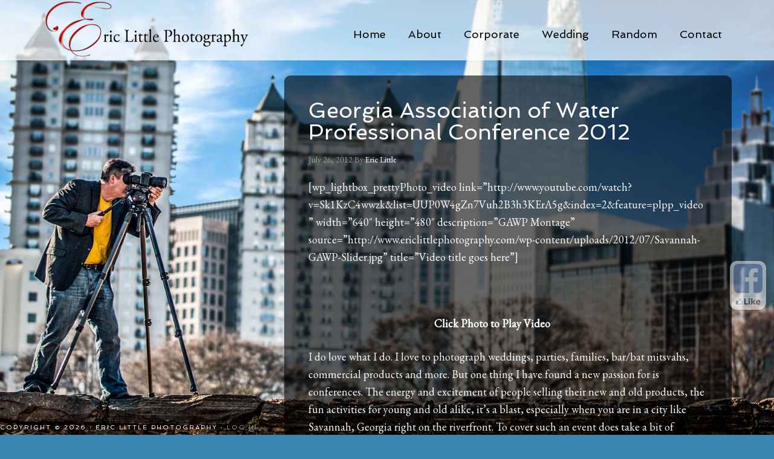

--- FILE ---
content_type: text/html; charset=UTF-8
request_url: http://www.ericlittlephotography.com/topics/gawp/
body_size: 9781
content:
<!DOCTYPE html>
<html  xmlns:fb="https://www.facebook.com/2008/fbml"  xmlns:og="http://ogp.me/ns#" lang="en-US"
	prefix="og: https://ogp.me/ns#" >
<head >
<meta charset="UTF-8" />
<meta name="viewport" content="width=device-width, initial-scale=1" />
<title>GAWP - Eric Little Photography</title>

		<!-- All in One SEO 4.1.7 -->
		<meta name="robots" content="max-image-preview:large" />
		<link rel="canonical" href="http://www.ericlittlephotography.com/topics/gawp/" />
		<script type="application/ld+json" class="aioseo-schema">
			{"@context":"https:\/\/schema.org","@graph":[{"@type":"WebSite","@id":"http:\/\/www.ericlittlephotography.com\/#website","url":"http:\/\/www.ericlittlephotography.com\/","name":"Eric Little Photography","description":"Professional photography in Atlanta & Athens","inLanguage":"en-US","publisher":{"@id":"http:\/\/www.ericlittlephotography.com\/#organization"}},{"@type":"Organization","@id":"http:\/\/www.ericlittlephotography.com\/#organization","name":"Eric Little Photography","url":"http:\/\/www.ericlittlephotography.com\/"},{"@type":"BreadcrumbList","@id":"http:\/\/www.ericlittlephotography.com\/topics\/gawp\/#breadcrumblist","itemListElement":[{"@type":"ListItem","@id":"http:\/\/www.ericlittlephotography.com\/#listItem","position":1,"item":{"@type":"WebPage","@id":"http:\/\/www.ericlittlephotography.com\/","name":"Home","description":"Professional photography in Atlanta & Athens","url":"http:\/\/www.ericlittlephotography.com\/"},"nextItem":"http:\/\/www.ericlittlephotography.com\/topics\/gawp\/#listItem"},{"@type":"ListItem","@id":"http:\/\/www.ericlittlephotography.com\/topics\/gawp\/#listItem","position":2,"item":{"@type":"WebPage","@id":"http:\/\/www.ericlittlephotography.com\/topics\/gawp\/","name":"GAWP","url":"http:\/\/www.ericlittlephotography.com\/topics\/gawp\/"},"previousItem":"http:\/\/www.ericlittlephotography.com\/#listItem"}]},{"@type":"CollectionPage","@id":"http:\/\/www.ericlittlephotography.com\/topics\/gawp\/#collectionpage","url":"http:\/\/www.ericlittlephotography.com\/topics\/gawp\/","name":"GAWP - Eric Little Photography","inLanguage":"en-US","isPartOf":{"@id":"http:\/\/www.ericlittlephotography.com\/#website"},"breadcrumb":{"@id":"http:\/\/www.ericlittlephotography.com\/topics\/gawp\/#breadcrumblist"}}]}
		</script>
		<!-- All in One SEO -->

<link rel='dns-prefetch' href='//www.ericlittlephotography.com' />
<link rel='dns-prefetch' href='//fonts.googleapis.com' />
<link rel='dns-prefetch' href='//s.w.org' />
<link rel="alternate" type="application/rss+xml" title="Eric Little Photography &raquo; Feed" href="http://www.ericlittlephotography.com/feed/" />
<link rel="alternate" type="application/rss+xml" title="Eric Little Photography &raquo; Comments Feed" href="http://www.ericlittlephotography.com/comments/feed/" />
<link rel="alternate" type="application/rss+xml" title="Eric Little Photography &raquo; GAWP Tag Feed" href="http://www.ericlittlephotography.com/topics/gawp/feed/" />
<script type="text/javascript">
window._wpemojiSettings = {"baseUrl":"https:\/\/s.w.org\/images\/core\/emoji\/13.1.0\/72x72\/","ext":".png","svgUrl":"https:\/\/s.w.org\/images\/core\/emoji\/13.1.0\/svg\/","svgExt":".svg","source":{"concatemoji":"http:\/\/www.ericlittlephotography.com\/wp-includes\/js\/wp-emoji-release.min.js?ver=5.9.12"}};
/*! This file is auto-generated */
!function(e,a,t){var n,r,o,i=a.createElement("canvas"),p=i.getContext&&i.getContext("2d");function s(e,t){var a=String.fromCharCode;p.clearRect(0,0,i.width,i.height),p.fillText(a.apply(this,e),0,0);e=i.toDataURL();return p.clearRect(0,0,i.width,i.height),p.fillText(a.apply(this,t),0,0),e===i.toDataURL()}function c(e){var t=a.createElement("script");t.src=e,t.defer=t.type="text/javascript",a.getElementsByTagName("head")[0].appendChild(t)}for(o=Array("flag","emoji"),t.supports={everything:!0,everythingExceptFlag:!0},r=0;r<o.length;r++)t.supports[o[r]]=function(e){if(!p||!p.fillText)return!1;switch(p.textBaseline="top",p.font="600 32px Arial",e){case"flag":return s([127987,65039,8205,9895,65039],[127987,65039,8203,9895,65039])?!1:!s([55356,56826,55356,56819],[55356,56826,8203,55356,56819])&&!s([55356,57332,56128,56423,56128,56418,56128,56421,56128,56430,56128,56423,56128,56447],[55356,57332,8203,56128,56423,8203,56128,56418,8203,56128,56421,8203,56128,56430,8203,56128,56423,8203,56128,56447]);case"emoji":return!s([10084,65039,8205,55357,56613],[10084,65039,8203,55357,56613])}return!1}(o[r]),t.supports.everything=t.supports.everything&&t.supports[o[r]],"flag"!==o[r]&&(t.supports.everythingExceptFlag=t.supports.everythingExceptFlag&&t.supports[o[r]]);t.supports.everythingExceptFlag=t.supports.everythingExceptFlag&&!t.supports.flag,t.DOMReady=!1,t.readyCallback=function(){t.DOMReady=!0},t.supports.everything||(n=function(){t.readyCallback()},a.addEventListener?(a.addEventListener("DOMContentLoaded",n,!1),e.addEventListener("load",n,!1)):(e.attachEvent("onload",n),a.attachEvent("onreadystatechange",function(){"complete"===a.readyState&&t.readyCallback()})),(n=t.source||{}).concatemoji?c(n.concatemoji):n.wpemoji&&n.twemoji&&(c(n.twemoji),c(n.wpemoji)))}(window,document,window._wpemojiSettings);
</script>
<style type="text/css">
img.wp-smiley,
img.emoji {
	display: inline !important;
	border: none !important;
	box-shadow: none !important;
	height: 1em !important;
	width: 1em !important;
	margin: 0 0.07em !important;
	vertical-align: -0.1em !important;
	background: none !important;
	padding: 0 !important;
}
</style>
	<link rel='stylesheet' id='front-css-css'  href='http://www.ericlittlephotography.com/wp-content/plugins/fully-background-manager/assets/css/fbm_front.css?ver=5.9.12' type='text/css' media='all' />
<link rel='stylesheet' id='agency-pro-theme-css'  href='http://www.ericlittlephotography.com/wp-content/themes/agency-pro/style.css?ver=3.0.0' type='text/css' media='all' />
<link rel='stylesheet' id='wp-block-library-css'  href='http://www.ericlittlephotography.com/wp-includes/css/dist/block-library/style.min.css?ver=5.9.12' type='text/css' media='all' />
<style id='global-styles-inline-css' type='text/css'>
body{--wp--preset--color--black: #000000;--wp--preset--color--cyan-bluish-gray: #abb8c3;--wp--preset--color--white: #ffffff;--wp--preset--color--pale-pink: #f78da7;--wp--preset--color--vivid-red: #cf2e2e;--wp--preset--color--luminous-vivid-orange: #ff6900;--wp--preset--color--luminous-vivid-amber: #fcb900;--wp--preset--color--light-green-cyan: #7bdcb5;--wp--preset--color--vivid-green-cyan: #00d084;--wp--preset--color--pale-cyan-blue: #8ed1fc;--wp--preset--color--vivid-cyan-blue: #0693e3;--wp--preset--color--vivid-purple: #9b51e0;--wp--preset--gradient--vivid-cyan-blue-to-vivid-purple: linear-gradient(135deg,rgba(6,147,227,1) 0%,rgb(155,81,224) 100%);--wp--preset--gradient--light-green-cyan-to-vivid-green-cyan: linear-gradient(135deg,rgb(122,220,180) 0%,rgb(0,208,130) 100%);--wp--preset--gradient--luminous-vivid-amber-to-luminous-vivid-orange: linear-gradient(135deg,rgba(252,185,0,1) 0%,rgba(255,105,0,1) 100%);--wp--preset--gradient--luminous-vivid-orange-to-vivid-red: linear-gradient(135deg,rgba(255,105,0,1) 0%,rgb(207,46,46) 100%);--wp--preset--gradient--very-light-gray-to-cyan-bluish-gray: linear-gradient(135deg,rgb(238,238,238) 0%,rgb(169,184,195) 100%);--wp--preset--gradient--cool-to-warm-spectrum: linear-gradient(135deg,rgb(74,234,220) 0%,rgb(151,120,209) 20%,rgb(207,42,186) 40%,rgb(238,44,130) 60%,rgb(251,105,98) 80%,rgb(254,248,76) 100%);--wp--preset--gradient--blush-light-purple: linear-gradient(135deg,rgb(255,206,236) 0%,rgb(152,150,240) 100%);--wp--preset--gradient--blush-bordeaux: linear-gradient(135deg,rgb(254,205,165) 0%,rgb(254,45,45) 50%,rgb(107,0,62) 100%);--wp--preset--gradient--luminous-dusk: linear-gradient(135deg,rgb(255,203,112) 0%,rgb(199,81,192) 50%,rgb(65,88,208) 100%);--wp--preset--gradient--pale-ocean: linear-gradient(135deg,rgb(255,245,203) 0%,rgb(182,227,212) 50%,rgb(51,167,181) 100%);--wp--preset--gradient--electric-grass: linear-gradient(135deg,rgb(202,248,128) 0%,rgb(113,206,126) 100%);--wp--preset--gradient--midnight: linear-gradient(135deg,rgb(2,3,129) 0%,rgb(40,116,252) 100%);--wp--preset--duotone--dark-grayscale: url('#wp-duotone-dark-grayscale');--wp--preset--duotone--grayscale: url('#wp-duotone-grayscale');--wp--preset--duotone--purple-yellow: url('#wp-duotone-purple-yellow');--wp--preset--duotone--blue-red: url('#wp-duotone-blue-red');--wp--preset--duotone--midnight: url('#wp-duotone-midnight');--wp--preset--duotone--magenta-yellow: url('#wp-duotone-magenta-yellow');--wp--preset--duotone--purple-green: url('#wp-duotone-purple-green');--wp--preset--duotone--blue-orange: url('#wp-duotone-blue-orange');--wp--preset--font-size--small: 13px;--wp--preset--font-size--medium: 20px;--wp--preset--font-size--large: 36px;--wp--preset--font-size--x-large: 42px;}.has-black-color{color: var(--wp--preset--color--black) !important;}.has-cyan-bluish-gray-color{color: var(--wp--preset--color--cyan-bluish-gray) !important;}.has-white-color{color: var(--wp--preset--color--white) !important;}.has-pale-pink-color{color: var(--wp--preset--color--pale-pink) !important;}.has-vivid-red-color{color: var(--wp--preset--color--vivid-red) !important;}.has-luminous-vivid-orange-color{color: var(--wp--preset--color--luminous-vivid-orange) !important;}.has-luminous-vivid-amber-color{color: var(--wp--preset--color--luminous-vivid-amber) !important;}.has-light-green-cyan-color{color: var(--wp--preset--color--light-green-cyan) !important;}.has-vivid-green-cyan-color{color: var(--wp--preset--color--vivid-green-cyan) !important;}.has-pale-cyan-blue-color{color: var(--wp--preset--color--pale-cyan-blue) !important;}.has-vivid-cyan-blue-color{color: var(--wp--preset--color--vivid-cyan-blue) !important;}.has-vivid-purple-color{color: var(--wp--preset--color--vivid-purple) !important;}.has-black-background-color{background-color: var(--wp--preset--color--black) !important;}.has-cyan-bluish-gray-background-color{background-color: var(--wp--preset--color--cyan-bluish-gray) !important;}.has-white-background-color{background-color: var(--wp--preset--color--white) !important;}.has-pale-pink-background-color{background-color: var(--wp--preset--color--pale-pink) !important;}.has-vivid-red-background-color{background-color: var(--wp--preset--color--vivid-red) !important;}.has-luminous-vivid-orange-background-color{background-color: var(--wp--preset--color--luminous-vivid-orange) !important;}.has-luminous-vivid-amber-background-color{background-color: var(--wp--preset--color--luminous-vivid-amber) !important;}.has-light-green-cyan-background-color{background-color: var(--wp--preset--color--light-green-cyan) !important;}.has-vivid-green-cyan-background-color{background-color: var(--wp--preset--color--vivid-green-cyan) !important;}.has-pale-cyan-blue-background-color{background-color: var(--wp--preset--color--pale-cyan-blue) !important;}.has-vivid-cyan-blue-background-color{background-color: var(--wp--preset--color--vivid-cyan-blue) !important;}.has-vivid-purple-background-color{background-color: var(--wp--preset--color--vivid-purple) !important;}.has-black-border-color{border-color: var(--wp--preset--color--black) !important;}.has-cyan-bluish-gray-border-color{border-color: var(--wp--preset--color--cyan-bluish-gray) !important;}.has-white-border-color{border-color: var(--wp--preset--color--white) !important;}.has-pale-pink-border-color{border-color: var(--wp--preset--color--pale-pink) !important;}.has-vivid-red-border-color{border-color: var(--wp--preset--color--vivid-red) !important;}.has-luminous-vivid-orange-border-color{border-color: var(--wp--preset--color--luminous-vivid-orange) !important;}.has-luminous-vivid-amber-border-color{border-color: var(--wp--preset--color--luminous-vivid-amber) !important;}.has-light-green-cyan-border-color{border-color: var(--wp--preset--color--light-green-cyan) !important;}.has-vivid-green-cyan-border-color{border-color: var(--wp--preset--color--vivid-green-cyan) !important;}.has-pale-cyan-blue-border-color{border-color: var(--wp--preset--color--pale-cyan-blue) !important;}.has-vivid-cyan-blue-border-color{border-color: var(--wp--preset--color--vivid-cyan-blue) !important;}.has-vivid-purple-border-color{border-color: var(--wp--preset--color--vivid-purple) !important;}.has-vivid-cyan-blue-to-vivid-purple-gradient-background{background: var(--wp--preset--gradient--vivid-cyan-blue-to-vivid-purple) !important;}.has-light-green-cyan-to-vivid-green-cyan-gradient-background{background: var(--wp--preset--gradient--light-green-cyan-to-vivid-green-cyan) !important;}.has-luminous-vivid-amber-to-luminous-vivid-orange-gradient-background{background: var(--wp--preset--gradient--luminous-vivid-amber-to-luminous-vivid-orange) !important;}.has-luminous-vivid-orange-to-vivid-red-gradient-background{background: var(--wp--preset--gradient--luminous-vivid-orange-to-vivid-red) !important;}.has-very-light-gray-to-cyan-bluish-gray-gradient-background{background: var(--wp--preset--gradient--very-light-gray-to-cyan-bluish-gray) !important;}.has-cool-to-warm-spectrum-gradient-background{background: var(--wp--preset--gradient--cool-to-warm-spectrum) !important;}.has-blush-light-purple-gradient-background{background: var(--wp--preset--gradient--blush-light-purple) !important;}.has-blush-bordeaux-gradient-background{background: var(--wp--preset--gradient--blush-bordeaux) !important;}.has-luminous-dusk-gradient-background{background: var(--wp--preset--gradient--luminous-dusk) !important;}.has-pale-ocean-gradient-background{background: var(--wp--preset--gradient--pale-ocean) !important;}.has-electric-grass-gradient-background{background: var(--wp--preset--gradient--electric-grass) !important;}.has-midnight-gradient-background{background: var(--wp--preset--gradient--midnight) !important;}.has-small-font-size{font-size: var(--wp--preset--font-size--small) !important;}.has-medium-font-size{font-size: var(--wp--preset--font-size--medium) !important;}.has-large-font-size{font-size: var(--wp--preset--font-size--large) !important;}.has-x-large-font-size{font-size: var(--wp--preset--font-size--x-large) !important;}
</style>
<link rel='stylesheet' id='contact-form-7-css'  href='http://www.ericlittlephotography.com/wp-content/plugins/contact-form-7/includes/css/styles.css?ver=5.1.7' type='text/css' media='all' />
<link rel='stylesheet' id='foobox-min-css'  href='http://www.ericlittlephotography.com/wp-content/plugins/fooboxV2/css/foobox.min.css?ver=2.4.0.0' type='text/css' media='all' />
<link rel='stylesheet' id='gvp-skins-css'  href='http://www.ericlittlephotography.com/wp-content/plugins/gridvideoplayer/flowplayer/skin/all-skins.css?ver=5.9.12' type='text/css' media='all' />
<link rel='stylesheet' id='gvp-publiccsss-css'  href='http://www.ericlittlephotography.com/wp-content/plugins/gridvideoplayer/css/public.css?ver=5.9.12' type='text/css' media='all' />
<link rel='stylesheet' id='google-fonts-css'  href='//fonts.googleapis.com/css?family=EB+Garamond%7CSpinnaker&#038;ver=3.0.0' type='text/css' media='all' />
<link rel='stylesheet' id='genesis-extender-minified-css'  href='//www.ericlittlephotography.com/wp-content/uploads/genesis-extender/plugin/genesis-extender-minified.css?ver=1644804566' type='text/css' media='all' />
<script type='text/javascript' src='http://www.ericlittlephotography.com/wp-includes/js/jquery/jquery.min.js?ver=3.6.0' id='jquery-core-js'></script>
<script type='text/javascript' src='http://www.ericlittlephotography.com/wp-includes/js/jquery/jquery-migrate.min.js?ver=3.3.2' id='jquery-migrate-js'></script>
<script type='text/javascript' src='http://www.ericlittlephotography.com/wp-content/plugins/gridvideoplayer/js/jquery.tools.min2.js?ver=1' id='mpjquerytools-js'></script>
<script type='text/javascript' src='http://www.ericlittlephotography.com/wp-content/plugins/gridvideoplayer/flowplayer/flowplayer.min.js?ver=1' id='fp5_embedder-js'></script>
<script type='text/javascript' src='http://www.ericlittlephotography.com/wp-content/themes/agency-pro/js/backstretch.js?ver=1.0.0' id='agency-pro-backstretch-js'></script>
<script type='text/javascript' id='agency-pro-backstretch-set-js-extra'>
/* <![CDATA[ */
var BackStretchImg = {"src":"\/\/www.ericlittlephotography.com\/wp-content\/uploads\/2015\/12\/Scott-Cover-1-5.jpg"};
/* ]]> */
</script>
<script type='text/javascript' src='http://www.ericlittlephotography.com/wp-content/themes/agency-pro/js/backstretch-set.js?ver=1.0.0' id='agency-pro-backstretch-set-js'></script>
<script type='text/javascript' src='http://www.ericlittlephotography.com/wp-content/plugins/fooboxV2/js/foobox.min.js?ver=2.4.0.0' id='foobox-min-js'></script>
<link rel="https://api.w.org/" href="http://www.ericlittlephotography.com/wp-json/" /><link rel="alternate" type="application/json" href="http://www.ericlittlephotography.com/wp-json/wp/v2/tags/92" /><link rel="EditURI" type="application/rsd+xml" title="RSD" href="http://www.ericlittlephotography.com/xmlrpc.php?rsd" />
<link rel="wlwmanifest" type="application/wlwmanifest+xml" href="http://www.ericlittlephotography.com/wp-includes/wlwmanifest.xml" /> 
<meta name="generator" content="WordPress 5.9.12" />
<link rel="stylesheet" id="fsmlStyleSheet-1-5-1" href="http://www.ericlittlephotography.com/wp-content/plugins/floating-social-media-links/fsml-base.css?ver=1.5.1" type="text/css" media="all" /><style type="text/css">
		/*disclaimer: this css is php-generated, so while it isnt pretty here it does look fine where its generated*/#fsml_ff, #fsml_ffhidden, #fsml_fblikemodal {
			background-color: #fff; border: 2px solid #ddd;  box-shadow: 0 0 2px #000; border: none;} #fsml_ff, #fsml_ffhidden { right: 0;  top: 60%;} #fsml_fblikemodal { left: -185px; }.fsml_xlr { right: 0; } #fsml_ff { border-radius: 12px; }#fsml_ff { width: 60px; margin: 0 1%; } .fsml_fflink img, #fsml_twfollow, img#fsml_ytsub { margin-bottom: 5px; }
			@media only screen and (max-width: 800px) {  
				/* hide the floating links frame on small mobile devices in case of overlap issues presented by some themes */
				#fsml_ff {display: none;}
				#fsml_ffhidden {display: none;}
		}#fsml_ff, 
		#fsml_ffhidden {
			opacity: 0.5;
		}
		#fsml_ff:hover, 
		#fsml_ffhidden:hover {
			opacity: 1;
		}/*custom css styling:*/
		</style><script type="text/javascript">/* Run FooBox (v2.4.0.0) */
(function( FOOBOX, $, undefined ) {
  FOOBOX.o = {wordpress: { enabled: true }, pan: { enabled: true, showOverview: true, position: "fbx-top-right" }, deeplinking : { enabled: true, prefix: "foobox" }, hideScrollbars:false, closeOnOverlayClick:false, showCount:false, images: {  showCaptions:false }, excludes:'.fbx-link,.nofoobox,.nolightbox,a[href*="pinterest.com/pin/create/button/"]', affiliate : { enabled: false }, slideshow: { enabled:false }, social: {"enabled":true,"position":"fbx-above","mailto":true,"download":true,"excludes":["html"],"nonce":"1c3bf1cec5","networks":["facebook","twitter","pinterest"]}};
  FOOBOX.init = function() {
    $(".fbx-link").removeClass("fbx-link");
    $(".foogallery-container.foogallery-lightbox-foobox").foobox(FOOBOX.o);
    $(".foogallery-container.foogallery-lightbox-foobox-free").foobox(FOOBOX.o);
    $(".foobox, [target=\"foobox\"]").foobox(FOOBOX.o);
    $(".wp-caption").foobox(FOOBOX.o);
    $("a:has(img[class*=wp-image-])").foobox(FOOBOX.o);
    $(".post a:has(img[class*=wp-image-])").foobox(FOOBOX.o);
    $(".post").foobox(FOOBOX.o);
    $("body").foobox(FOOBOX.o);

  };
}( window.FOOBOX = window.FOOBOX || {}, FooBox.$ ));

jQuery(function() {

  jQuery("body").append("<span style=\"font-family:'foobox'; color:transparent; position:absolute; top:-1000em;\">f</span>");
  FOOBOX.init();
  jQuery(document).trigger("foobox-after-init");
  jQuery('body').on('post-load', function(){ FOOBOX.init(); });

});
</script><link rel="icon" href="http://www.ericlittlephotography.com/wp-content/plugins/genesis-favicon-uploader/favicons/favicon.ico" />
<link rel="pingback" href="http://www.ericlittlephotography.com/xmlrpc.php" />
<style type="text/css">.site-title a { background: url(http://www.ericlittlephotography.com/wp-content/uploads/2016/01/cropped-ELP-LOGO-black-text-350x96px.png) no-repeat !important; }</style>
<link type="text/css" rel="stylesheet" href="http://www.ericlittlephotography.com/wp-content/plugins/easy-social-media/style.css" />
<style type="text/css">

</style></head>
<body class="archive tag tag-gawp tag-92 custom-background fully-background custom-header header-image sidebar-content genesis-breadcrumbs-hidden genesis-footer-widgets-hidden agency-pro-blue mac chrome override" itemscope itemtype="https://schema.org/WebPage"><svg xmlns="http://www.w3.org/2000/svg" viewBox="0 0 0 0" width="0" height="0" focusable="false" role="none" style="visibility: hidden; position: absolute; left: -9999px; overflow: hidden;" ><defs><filter id="wp-duotone-dark-grayscale"><feColorMatrix color-interpolation-filters="sRGB" type="matrix" values=" .299 .587 .114 0 0 .299 .587 .114 0 0 .299 .587 .114 0 0 .299 .587 .114 0 0 " /><feComponentTransfer color-interpolation-filters="sRGB" ><feFuncR type="table" tableValues="0 0.49803921568627" /><feFuncG type="table" tableValues="0 0.49803921568627" /><feFuncB type="table" tableValues="0 0.49803921568627" /><feFuncA type="table" tableValues="1 1" /></feComponentTransfer><feComposite in2="SourceGraphic" operator="in" /></filter></defs></svg><svg xmlns="http://www.w3.org/2000/svg" viewBox="0 0 0 0" width="0" height="0" focusable="false" role="none" style="visibility: hidden; position: absolute; left: -9999px; overflow: hidden;" ><defs><filter id="wp-duotone-grayscale"><feColorMatrix color-interpolation-filters="sRGB" type="matrix" values=" .299 .587 .114 0 0 .299 .587 .114 0 0 .299 .587 .114 0 0 .299 .587 .114 0 0 " /><feComponentTransfer color-interpolation-filters="sRGB" ><feFuncR type="table" tableValues="0 1" /><feFuncG type="table" tableValues="0 1" /><feFuncB type="table" tableValues="0 1" /><feFuncA type="table" tableValues="1 1" /></feComponentTransfer><feComposite in2="SourceGraphic" operator="in" /></filter></defs></svg><svg xmlns="http://www.w3.org/2000/svg" viewBox="0 0 0 0" width="0" height="0" focusable="false" role="none" style="visibility: hidden; position: absolute; left: -9999px; overflow: hidden;" ><defs><filter id="wp-duotone-purple-yellow"><feColorMatrix color-interpolation-filters="sRGB" type="matrix" values=" .299 .587 .114 0 0 .299 .587 .114 0 0 .299 .587 .114 0 0 .299 .587 .114 0 0 " /><feComponentTransfer color-interpolation-filters="sRGB" ><feFuncR type="table" tableValues="0.54901960784314 0.98823529411765" /><feFuncG type="table" tableValues="0 1" /><feFuncB type="table" tableValues="0.71764705882353 0.25490196078431" /><feFuncA type="table" tableValues="1 1" /></feComponentTransfer><feComposite in2="SourceGraphic" operator="in" /></filter></defs></svg><svg xmlns="http://www.w3.org/2000/svg" viewBox="0 0 0 0" width="0" height="0" focusable="false" role="none" style="visibility: hidden; position: absolute; left: -9999px; overflow: hidden;" ><defs><filter id="wp-duotone-blue-red"><feColorMatrix color-interpolation-filters="sRGB" type="matrix" values=" .299 .587 .114 0 0 .299 .587 .114 0 0 .299 .587 .114 0 0 .299 .587 .114 0 0 " /><feComponentTransfer color-interpolation-filters="sRGB" ><feFuncR type="table" tableValues="0 1" /><feFuncG type="table" tableValues="0 0.27843137254902" /><feFuncB type="table" tableValues="0.5921568627451 0.27843137254902" /><feFuncA type="table" tableValues="1 1" /></feComponentTransfer><feComposite in2="SourceGraphic" operator="in" /></filter></defs></svg><svg xmlns="http://www.w3.org/2000/svg" viewBox="0 0 0 0" width="0" height="0" focusable="false" role="none" style="visibility: hidden; position: absolute; left: -9999px; overflow: hidden;" ><defs><filter id="wp-duotone-midnight"><feColorMatrix color-interpolation-filters="sRGB" type="matrix" values=" .299 .587 .114 0 0 .299 .587 .114 0 0 .299 .587 .114 0 0 .299 .587 .114 0 0 " /><feComponentTransfer color-interpolation-filters="sRGB" ><feFuncR type="table" tableValues="0 0" /><feFuncG type="table" tableValues="0 0.64705882352941" /><feFuncB type="table" tableValues="0 1" /><feFuncA type="table" tableValues="1 1" /></feComponentTransfer><feComposite in2="SourceGraphic" operator="in" /></filter></defs></svg><svg xmlns="http://www.w3.org/2000/svg" viewBox="0 0 0 0" width="0" height="0" focusable="false" role="none" style="visibility: hidden; position: absolute; left: -9999px; overflow: hidden;" ><defs><filter id="wp-duotone-magenta-yellow"><feColorMatrix color-interpolation-filters="sRGB" type="matrix" values=" .299 .587 .114 0 0 .299 .587 .114 0 0 .299 .587 .114 0 0 .299 .587 .114 0 0 " /><feComponentTransfer color-interpolation-filters="sRGB" ><feFuncR type="table" tableValues="0.78039215686275 1" /><feFuncG type="table" tableValues="0 0.94901960784314" /><feFuncB type="table" tableValues="0.35294117647059 0.47058823529412" /><feFuncA type="table" tableValues="1 1" /></feComponentTransfer><feComposite in2="SourceGraphic" operator="in" /></filter></defs></svg><svg xmlns="http://www.w3.org/2000/svg" viewBox="0 0 0 0" width="0" height="0" focusable="false" role="none" style="visibility: hidden; position: absolute; left: -9999px; overflow: hidden;" ><defs><filter id="wp-duotone-purple-green"><feColorMatrix color-interpolation-filters="sRGB" type="matrix" values=" .299 .587 .114 0 0 .299 .587 .114 0 0 .299 .587 .114 0 0 .299 .587 .114 0 0 " /><feComponentTransfer color-interpolation-filters="sRGB" ><feFuncR type="table" tableValues="0.65098039215686 0.40392156862745" /><feFuncG type="table" tableValues="0 1" /><feFuncB type="table" tableValues="0.44705882352941 0.4" /><feFuncA type="table" tableValues="1 1" /></feComponentTransfer><feComposite in2="SourceGraphic" operator="in" /></filter></defs></svg><svg xmlns="http://www.w3.org/2000/svg" viewBox="0 0 0 0" width="0" height="0" focusable="false" role="none" style="visibility: hidden; position: absolute; left: -9999px; overflow: hidden;" ><defs><filter id="wp-duotone-blue-orange"><feColorMatrix color-interpolation-filters="sRGB" type="matrix" values=" .299 .587 .114 0 0 .299 .587 .114 0 0 .299 .587 .114 0 0 .299 .587 .114 0 0 " /><feComponentTransfer color-interpolation-filters="sRGB" ><feFuncR type="table" tableValues="0.098039215686275 1" /><feFuncG type="table" tableValues="0 0.66274509803922" /><feFuncB type="table" tableValues="0.84705882352941 0.41960784313725" /><feFuncA type="table" tableValues="1 1" /></feComponentTransfer><feComposite in2="SourceGraphic" operator="in" /></filter></defs></svg><header class="site-header" itemscope itemtype="https://schema.org/WPHeader"><div class="wrap"><div class="title-area"><p class="site-title" itemprop="headline"><a href="http://www.ericlittlephotography.com/">Eric Little Photography</a></p></div><div class="widget-area header-widget-area"><section id="nav_menu-3" class="widget widget_nav_menu"><div class="widget-wrap"><nav class="nav-header" itemscope itemtype="https://schema.org/SiteNavigationElement"><ul id="menu-elp-new" class="menu genesis-nav-menu"><li id="menu-item-2999" class="menu-item menu-item-type-custom menu-item-object-custom menu-item-2999"><a href="http://ericlittlephotography.com" itemprop="url"><span itemprop="name">Home</span></a></li>
<li id="menu-item-3026" class="menu-item menu-item-type-post_type menu-item-object-page menu-item-3026"><a href="http://www.ericlittlephotography.com/about/" itemprop="url"><span itemprop="name">About</span></a></li>
<li id="menu-item-3016" class="menu-item menu-item-type-post_type menu-item-object-page menu-item-3016"><a href="http://www.ericlittlephotography.com/corporate/" itemprop="url"><span itemprop="name">Corporate</span></a></li>
<li id="menu-item-3014" class="menu-item menu-item-type-post_type menu-item-object-page menu-item-3014"><a href="http://www.ericlittlephotography.com/wedding/" itemprop="url"><span itemprop="name">Wedding</span></a></li>
<li id="menu-item-3015" class="menu-item menu-item-type-post_type menu-item-object-page menu-item-3015"><a href="http://www.ericlittlephotography.com/random/" itemprop="url"><span itemprop="name">Random</span></a></li>
<li id="menu-item-3716" class="menu-item menu-item-type-post_type menu-item-object-page menu-item-3716"><a href="http://www.ericlittlephotography.com/contact/" itemprop="url"><span itemprop="name">Contact</span></a></li>
</ul></nav></div></section>
</div></div></header><div class="site-container"><div class="site-inner"><div class="content-sidebar-wrap"><main class="content"><article class="post-2287 post type-post status-publish format-standard category-commercial-photography category-corporate category-event-sites category-photo-montage category-special-events tag-commercial-photography tag-commercials-for-the-web tag-conference-photography-in-georgia tag-conference-photos tag-corporate-photography-atlanta tag-corporate-seminar-videos tag-corporate-video tag-event-photography-in-atlanta tag-gawp tag-georgia-association-of-water-professionals entry" itemscope itemtype="https://schema.org/CreativeWork"><header class="entry-header"><h2 class="entry-title" itemprop="headline"><a class="entry-title-link" rel="bookmark" href="http://www.ericlittlephotography.com/georgia-association-of-water-professional-conference-2012/">Georgia Association of Water Professional Conference 2012</a></h2>
<p class="entry-meta"><time class="entry-time" itemprop="datePublished" datetime="2012-07-26T09:30:07-04:00">July 26, 2012</time> By <span class="entry-author" itemprop="author" itemscope itemtype="https://schema.org/Person"><a href="http://www.ericlittlephotography.com/author/eric-the-mighty/" class="entry-author-link" rel="author" itemprop="url"><span class="entry-author-name" itemprop="name">Eric Little</span></a></span>  </p></header><div class="entry-content" itemprop="text"><input class="fooboxshare_post_id" type="hidden" value="2287"/><p>[wp_lightbox_prettyPhoto_video link=&#8221;http://www.youtube.com/watch?v=Sk1KzC4wwzk&amp;list=UUP0W4gZn7Vuh2B3h3KErA5g&amp;index=2&amp;feature=plpp_video&#8221; width=&#8221;640&#8243; height=&#8221;480&#8243; description=&#8221;GAWP Montage&#8221; source=&#8221;http://www.ericlittlephotography.com/wp-content/uploads/2012/07/Savannah-GAWP-Slider.jpg&#8221; title=&#8221;Video title goes here&#8221;]</p>
<p>&nbsp;</p>
<p><strong>                                                    Click Photo to Play Video</strong></p>
<p>I do love what I do. I love to photograph weddings, parties, families, bar/bat mitsvahs, commercial products and more. But one thing I have found a new passion for is conferences. The energy and excitement of people selling their new and old products, the fun activities for young and old alike, it&#8217;s a blast, especially when you are in a city like Savannah, Georgia right on the riverfront. To cover such an event does take a bit of stamina, but the tired feet do pay off when you see peoples faces enjoy the work you have done.</p>
<p>This past week I had photographed and completed a little photography and video work for <a href="http://gawp.org/" target="_blank">The Georgia Association of Water Professionals</a> 2012 Conference in Savannah, Georgia. Not all of the event was published in this montage, as this montage was created for presentation on the third day of a four day event. This gave the members a chance to see themselves on the big screen and all the fun that had occurred throughout the event. There were a lot of activities ranging from a 5k run, to a BBQ cookoff with more than 10 restaurants represented with a live band through the night. There was a caricature artist throughout the event,(I can&#8217;t wait to share my caricature in another post), and no other than Forrest Gump himself attended as well. He was sorry that Cap&#8217;n Dan couldn&#8217;t attend. Some events not in the montage included childrens learning activities, a dunking booth and ice cream social, many event timed races, even a pinewood derby(but made with water related parts, such as pvc pipe).</p>
<p>The timelapse shots of the event setup made for an exciting look at what goes into making it all happen. I am glad we were able to put that into the montage for the vendors to enjoy.</p>
<p>Stay tuned for my next post which includes a skit we created with the outgoing president of GAWP, I am sure you will enjoy it.</p>
</div><footer class="entry-footer"><p class="entry-meta"><span class="entry-categories">Filed Under: <a href="http://www.ericlittlephotography.com/articles/commercial-photography/" rel="category tag">Commercial Photography</a>, <a href="http://www.ericlittlephotography.com/articles/corporate/" rel="category tag">Corporate</a>, <a href="http://www.ericlittlephotography.com/articles/event-sites/" rel="category tag">Event Sites</a>, <a href="http://www.ericlittlephotography.com/articles/photo-montage/" rel="category tag">Photo Montage</a>, <a href="http://www.ericlittlephotography.com/articles/special-events/" rel="category tag">Special Events</a></span> <span class="entry-tags">Tagged With: <a href="http://www.ericlittlephotography.com/topics/commercial-photography/" rel="tag">Commercial Photography</a>, <a href="http://www.ericlittlephotography.com/topics/commercials-for-the-web/" rel="tag">Commercials for the web</a>, <a href="http://www.ericlittlephotography.com/topics/conference-photography-in-georgia/" rel="tag">conference photography in georgia</a>, <a href="http://www.ericlittlephotography.com/topics/conference-photos/" rel="tag">conference photos</a>, <a href="http://www.ericlittlephotography.com/topics/corporate-photography-atlanta/" rel="tag">Corporate Photography Atlanta</a>, <a href="http://www.ericlittlephotography.com/topics/corporate-seminar-videos/" rel="tag">corporate seminar videos</a>, <a href="http://www.ericlittlephotography.com/topics/corporate-video/" rel="tag">corporate video</a>, <a href="http://www.ericlittlephotography.com/topics/event-photography-in-atlanta/" rel="tag">Event Photography in Atlanta</a>, <a href="http://www.ericlittlephotography.com/topics/gawp/" rel="tag">GAWP</a>, <a href="http://www.ericlittlephotography.com/topics/georgia-association-of-water-professionals/" rel="tag">Georgia Association of water Professionals</a></span></p></footer></article></main><aside class="sidebar sidebar-primary widget-area" role="complementary" aria-label="Primary Sidebar" itemscope itemtype="https://schema.org/WPSideBar"><section id="text-4" class="widget widget_text"><div class="widget-wrap">			<div class="textwidget"> </div>
		</div></section>
</aside></div></div><footer class="site-footer" itemscope itemtype="https://schema.org/WPFooter"><div class="wrap"><p>Copyright &#x000A9;&nbsp;2026 &middot; Eric Little Photography &middot; <a href="http://www.ericlittlephotography.com/wp-login.php">Log in</a></p></div></footer></div>			<script>
				function fsml_openfblike(){
					jQuery('#fsml_fblikeframe').attr('src','http://www.facebook.com/plugins/like.php?href=https%3A%2F%2Fwww.facebook.com%2FEricLittlePhotography&amp;layout=standard&amp;width=280&amp;show_faces=true&amp;font=arial&amp;colorscheme=light&amp;action=like&amp;appId=123724601135059'); // uses cello expressions app id
					jQuery('#fsml_fblikeframe').load(function(){
						jQuery('#fsml_fblikemodal').fadeIn(200);
					});
				}
				function fsml_closefblikemodal(){
					jQuery('#fsml_fblikemodal').fadeOut(100);
				}
		   </script>
		   	
		<!--the floating frame-->
		<div id="fsml_ff" >
									<div id="fsml_fblikemodal" style="display:none;">
				<iframe id="fsml_fblikeframe" ></iframe><hr/>
				<a href="javascript:void(0)" id="fsml_closefbmodal" onclick="fsml_closefblikemodal()">close</a>
			</div>			<div id="fsml_ffmain">
			<a href="http://facebook.com/EricLittlePhotography" target="_blank" class="fsml_fflink"><img src="http://www.ericlittlephotography.com/wp-content/plugins/floating-social-media-links/img/facebook.png" alt="Facebook Icon" title="Visit Our Facebook Page" class="fsml_fficon" /></a><img src="http://www.ericlittlephotography.com/wp-content/plugins/floating-social-media-links/img/like.png" alt="facebook like button" id="fsml_fblike" onclick="fsml_openfblike()" />			</div>
		</div>
		<script type='text/javascript' id='contact-form-7-js-extra'>
/* <![CDATA[ */
var wpcf7 = {"apiSettings":{"root":"http:\/\/www.ericlittlephotography.com\/wp-json\/contact-form-7\/v1","namespace":"contact-form-7\/v1"},"cached":"1"};
/* ]]> */
</script>
<script type='text/javascript' src='http://www.ericlittlephotography.com/wp-content/plugins/contact-form-7/includes/js/scripts.js?ver=5.1.7' id='contact-form-7-js'></script>
<script type='text/javascript' src='http://www.ericlittlephotography.com/wp-content/plugins/floating-social-media-links/fsml-hideshow.js?ver=5.9.12' id='fsmlhideshow-js'></script>
</body></html>
